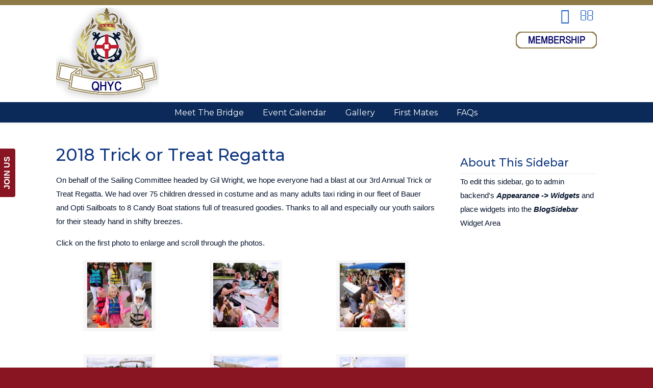

--- FILE ---
content_type: text/html; charset=UTF-8
request_url: http://qhyc.creativemindsunlimited.net/2018-trick-or-treat-regatta-2/
body_size: 11835
content:
<!DOCTYPE html>
<html lang="en-US">
<head>
		<meta charset="UTF-8">
	<meta name="viewport" content="width=device-width, initial-scale=1.0, maximum-scale=1.0">
	<link rel="profile" href="https://gmpg.org/xfn/11">
	<title>2018 Trick or Treat Regatta &#8211; Queens Harbour Yacht Club</title>
<meta name='robots' content='max-image-preview:large' />
<link rel='dns-prefetch' href='//queensharbouryc.com' />
<link rel='dns-prefetch' href='//fonts.googleapis.com' />
<link rel="alternate" type="application/rss+xml" title="Queens Harbour Yacht Club &raquo; Feed" href="https://queensharbouryc.com/feed/" />
<link rel="alternate" type="application/rss+xml" title="Queens Harbour Yacht Club &raquo; Comments Feed" href="https://queensharbouryc.com/comments/feed/" />
<link rel="alternate" type="text/calendar" title="Queens Harbour Yacht Club &raquo; iCal Feed" href="https://queensharbouryc.com/events/?ical=1" />
<link rel="alternate" title="oEmbed (JSON)" type="application/json+oembed" href="https://queensharbouryc.com/wp-json/oembed/1.0/embed?url=https%3A%2F%2Fqueensharbouryc.com%2F2018-trick-or-treat-regatta-2%2F" />
<link rel="alternate" title="oEmbed (XML)" type="text/xml+oembed" href="https://queensharbouryc.com/wp-json/oembed/1.0/embed?url=https%3A%2F%2Fqueensharbouryc.com%2F2018-trick-or-treat-regatta-2%2F&#038;format=xml" />
<style id='wp-img-auto-sizes-contain-inline-css' type='text/css'>
img:is([sizes=auto i],[sizes^="auto," i]){contain-intrinsic-size:3000px 1500px}
/*# sourceURL=wp-img-auto-sizes-contain-inline-css */
</style>
<style id='wp-emoji-styles-inline-css' type='text/css'>

	img.wp-smiley, img.emoji {
		display: inline !important;
		border: none !important;
		box-shadow: none !important;
		height: 1em !important;
		width: 1em !important;
		margin: 0 0.07em !important;
		vertical-align: -0.1em !important;
		background: none !important;
		padding: 0 !important;
	}
/*# sourceURL=wp-emoji-styles-inline-css */
</style>
<link rel='stylesheet' id='wp-block-library-css' href='http://queensharbouryc.com/wp-includes/css/dist/block-library/style.min.css?ver=fb663d18862490f9bbb4afbf21e14bc6' type='text/css' media='all' />
<style id='global-styles-inline-css' type='text/css'>
:root{--wp--preset--aspect-ratio--square: 1;--wp--preset--aspect-ratio--4-3: 4/3;--wp--preset--aspect-ratio--3-4: 3/4;--wp--preset--aspect-ratio--3-2: 3/2;--wp--preset--aspect-ratio--2-3: 2/3;--wp--preset--aspect-ratio--16-9: 16/9;--wp--preset--aspect-ratio--9-16: 9/16;--wp--preset--color--black: #000000;--wp--preset--color--cyan-bluish-gray: #abb8c3;--wp--preset--color--white: #ffffff;--wp--preset--color--pale-pink: #f78da7;--wp--preset--color--vivid-red: #cf2e2e;--wp--preset--color--luminous-vivid-orange: #ff6900;--wp--preset--color--luminous-vivid-amber: #fcb900;--wp--preset--color--light-green-cyan: #7bdcb5;--wp--preset--color--vivid-green-cyan: #00d084;--wp--preset--color--pale-cyan-blue: #8ed1fc;--wp--preset--color--vivid-cyan-blue: #0693e3;--wp--preset--color--vivid-purple: #9b51e0;--wp--preset--gradient--vivid-cyan-blue-to-vivid-purple: linear-gradient(135deg,rgb(6,147,227) 0%,rgb(155,81,224) 100%);--wp--preset--gradient--light-green-cyan-to-vivid-green-cyan: linear-gradient(135deg,rgb(122,220,180) 0%,rgb(0,208,130) 100%);--wp--preset--gradient--luminous-vivid-amber-to-luminous-vivid-orange: linear-gradient(135deg,rgb(252,185,0) 0%,rgb(255,105,0) 100%);--wp--preset--gradient--luminous-vivid-orange-to-vivid-red: linear-gradient(135deg,rgb(255,105,0) 0%,rgb(207,46,46) 100%);--wp--preset--gradient--very-light-gray-to-cyan-bluish-gray: linear-gradient(135deg,rgb(238,238,238) 0%,rgb(169,184,195) 100%);--wp--preset--gradient--cool-to-warm-spectrum: linear-gradient(135deg,rgb(74,234,220) 0%,rgb(151,120,209) 20%,rgb(207,42,186) 40%,rgb(238,44,130) 60%,rgb(251,105,98) 80%,rgb(254,248,76) 100%);--wp--preset--gradient--blush-light-purple: linear-gradient(135deg,rgb(255,206,236) 0%,rgb(152,150,240) 100%);--wp--preset--gradient--blush-bordeaux: linear-gradient(135deg,rgb(254,205,165) 0%,rgb(254,45,45) 50%,rgb(107,0,62) 100%);--wp--preset--gradient--luminous-dusk: linear-gradient(135deg,rgb(255,203,112) 0%,rgb(199,81,192) 50%,rgb(65,88,208) 100%);--wp--preset--gradient--pale-ocean: linear-gradient(135deg,rgb(255,245,203) 0%,rgb(182,227,212) 50%,rgb(51,167,181) 100%);--wp--preset--gradient--electric-grass: linear-gradient(135deg,rgb(202,248,128) 0%,rgb(113,206,126) 100%);--wp--preset--gradient--midnight: linear-gradient(135deg,rgb(2,3,129) 0%,rgb(40,116,252) 100%);--wp--preset--font-size--small: 13px;--wp--preset--font-size--medium: 19px;--wp--preset--font-size--large: 35px;--wp--preset--font-size--x-large: 42px;--wp--preset--font-size--normal: 15px;--wp--preset--font-size--larger: 49px;--wp--preset--spacing--20: 0.44rem;--wp--preset--spacing--30: 0.67rem;--wp--preset--spacing--40: 1rem;--wp--preset--spacing--50: 1.5rem;--wp--preset--spacing--60: 2.25rem;--wp--preset--spacing--70: 3.38rem;--wp--preset--spacing--80: 5.06rem;--wp--preset--shadow--natural: 6px 6px 9px rgba(0, 0, 0, 0.2);--wp--preset--shadow--deep: 12px 12px 50px rgba(0, 0, 0, 0.4);--wp--preset--shadow--sharp: 6px 6px 0px rgba(0, 0, 0, 0.2);--wp--preset--shadow--outlined: 6px 6px 0px -3px rgb(255, 255, 255), 6px 6px rgb(0, 0, 0);--wp--preset--shadow--crisp: 6px 6px 0px rgb(0, 0, 0);}:where(.is-layout-flex){gap: 0.5em;}:where(.is-layout-grid){gap: 0.5em;}body .is-layout-flex{display: flex;}.is-layout-flex{flex-wrap: wrap;align-items: center;}.is-layout-flex > :is(*, div){margin: 0;}body .is-layout-grid{display: grid;}.is-layout-grid > :is(*, div){margin: 0;}:where(.wp-block-columns.is-layout-flex){gap: 2em;}:where(.wp-block-columns.is-layout-grid){gap: 2em;}:where(.wp-block-post-template.is-layout-flex){gap: 1.25em;}:where(.wp-block-post-template.is-layout-grid){gap: 1.25em;}.has-black-color{color: var(--wp--preset--color--black) !important;}.has-cyan-bluish-gray-color{color: var(--wp--preset--color--cyan-bluish-gray) !important;}.has-white-color{color: var(--wp--preset--color--white) !important;}.has-pale-pink-color{color: var(--wp--preset--color--pale-pink) !important;}.has-vivid-red-color{color: var(--wp--preset--color--vivid-red) !important;}.has-luminous-vivid-orange-color{color: var(--wp--preset--color--luminous-vivid-orange) !important;}.has-luminous-vivid-amber-color{color: var(--wp--preset--color--luminous-vivid-amber) !important;}.has-light-green-cyan-color{color: var(--wp--preset--color--light-green-cyan) !important;}.has-vivid-green-cyan-color{color: var(--wp--preset--color--vivid-green-cyan) !important;}.has-pale-cyan-blue-color{color: var(--wp--preset--color--pale-cyan-blue) !important;}.has-vivid-cyan-blue-color{color: var(--wp--preset--color--vivid-cyan-blue) !important;}.has-vivid-purple-color{color: var(--wp--preset--color--vivid-purple) !important;}.has-black-background-color{background-color: var(--wp--preset--color--black) !important;}.has-cyan-bluish-gray-background-color{background-color: var(--wp--preset--color--cyan-bluish-gray) !important;}.has-white-background-color{background-color: var(--wp--preset--color--white) !important;}.has-pale-pink-background-color{background-color: var(--wp--preset--color--pale-pink) !important;}.has-vivid-red-background-color{background-color: var(--wp--preset--color--vivid-red) !important;}.has-luminous-vivid-orange-background-color{background-color: var(--wp--preset--color--luminous-vivid-orange) !important;}.has-luminous-vivid-amber-background-color{background-color: var(--wp--preset--color--luminous-vivid-amber) !important;}.has-light-green-cyan-background-color{background-color: var(--wp--preset--color--light-green-cyan) !important;}.has-vivid-green-cyan-background-color{background-color: var(--wp--preset--color--vivid-green-cyan) !important;}.has-pale-cyan-blue-background-color{background-color: var(--wp--preset--color--pale-cyan-blue) !important;}.has-vivid-cyan-blue-background-color{background-color: var(--wp--preset--color--vivid-cyan-blue) !important;}.has-vivid-purple-background-color{background-color: var(--wp--preset--color--vivid-purple) !important;}.has-black-border-color{border-color: var(--wp--preset--color--black) !important;}.has-cyan-bluish-gray-border-color{border-color: var(--wp--preset--color--cyan-bluish-gray) !important;}.has-white-border-color{border-color: var(--wp--preset--color--white) !important;}.has-pale-pink-border-color{border-color: var(--wp--preset--color--pale-pink) !important;}.has-vivid-red-border-color{border-color: var(--wp--preset--color--vivid-red) !important;}.has-luminous-vivid-orange-border-color{border-color: var(--wp--preset--color--luminous-vivid-orange) !important;}.has-luminous-vivid-amber-border-color{border-color: var(--wp--preset--color--luminous-vivid-amber) !important;}.has-light-green-cyan-border-color{border-color: var(--wp--preset--color--light-green-cyan) !important;}.has-vivid-green-cyan-border-color{border-color: var(--wp--preset--color--vivid-green-cyan) !important;}.has-pale-cyan-blue-border-color{border-color: var(--wp--preset--color--pale-cyan-blue) !important;}.has-vivid-cyan-blue-border-color{border-color: var(--wp--preset--color--vivid-cyan-blue) !important;}.has-vivid-purple-border-color{border-color: var(--wp--preset--color--vivid-purple) !important;}.has-vivid-cyan-blue-to-vivid-purple-gradient-background{background: var(--wp--preset--gradient--vivid-cyan-blue-to-vivid-purple) !important;}.has-light-green-cyan-to-vivid-green-cyan-gradient-background{background: var(--wp--preset--gradient--light-green-cyan-to-vivid-green-cyan) !important;}.has-luminous-vivid-amber-to-luminous-vivid-orange-gradient-background{background: var(--wp--preset--gradient--luminous-vivid-amber-to-luminous-vivid-orange) !important;}.has-luminous-vivid-orange-to-vivid-red-gradient-background{background: var(--wp--preset--gradient--luminous-vivid-orange-to-vivid-red) !important;}.has-very-light-gray-to-cyan-bluish-gray-gradient-background{background: var(--wp--preset--gradient--very-light-gray-to-cyan-bluish-gray) !important;}.has-cool-to-warm-spectrum-gradient-background{background: var(--wp--preset--gradient--cool-to-warm-spectrum) !important;}.has-blush-light-purple-gradient-background{background: var(--wp--preset--gradient--blush-light-purple) !important;}.has-blush-bordeaux-gradient-background{background: var(--wp--preset--gradient--blush-bordeaux) !important;}.has-luminous-dusk-gradient-background{background: var(--wp--preset--gradient--luminous-dusk) !important;}.has-pale-ocean-gradient-background{background: var(--wp--preset--gradient--pale-ocean) !important;}.has-electric-grass-gradient-background{background: var(--wp--preset--gradient--electric-grass) !important;}.has-midnight-gradient-background{background: var(--wp--preset--gradient--midnight) !important;}.has-small-font-size{font-size: var(--wp--preset--font-size--small) !important;}.has-medium-font-size{font-size: var(--wp--preset--font-size--medium) !important;}.has-large-font-size{font-size: var(--wp--preset--font-size--large) !important;}.has-x-large-font-size{font-size: var(--wp--preset--font-size--x-large) !important;}
/*# sourceURL=global-styles-inline-css */
</style>

<style id='classic-theme-styles-inline-css' type='text/css'>
/*! This file is auto-generated */
.wp-block-button__link{color:#fff;background-color:#32373c;border-radius:9999px;box-shadow:none;text-decoration:none;padding:calc(.667em + 2px) calc(1.333em + 2px);font-size:1.125em}.wp-block-file__button{background:#32373c;color:#fff;text-decoration:none}
/*# sourceURL=/wp-includes/css/classic-themes.min.css */
</style>
<link rel='stylesheet' id='u-design-google-fonts-css' href='//fonts.googleapis.com/css?family=Montserrat%3Aregular%2C500&#038;ver=3.4.18#038;subset=latin' type='text/css' media='all' />
<link rel='stylesheet' id='u-design-reset-css' href='http://queensharbouryc.com/wp-content/themes/u-design/assets/css/frontend/layout/reset.css?ver=1.0' type='text/css' media='screen' />
<link rel='stylesheet' id='u-design-grid-960-css' href='http://queensharbouryc.com/wp-content/themes/u-design/assets/css/frontend/layout/960.css?ver=1.0' type='text/css' media='screen' />
<link rel='stylesheet' id='u-design-superfish_menu-css' href='http://queensharbouryc.com/wp-content/themes/u-design/inc/frontend/superfish-menu/css/superfish.css?ver=1.7.2' type='text/css' media='screen' />
<link rel='stylesheet' id='u-design-pretty_photo-css' href='http://queensharbouryc.com/wp-content/themes/u-design/inc/frontend/prettyPhoto/css/prettyPhoto.css?ver=3.1.6' type='text/css' media='screen' />
<link rel='stylesheet' id='u-design-font-awesome-css' href='http://queensharbouryc.com/wp-content/themes/u-design/inc/shared/font-awesome/css/font-awesome.min.css?ver=3.4.18' type='text/css' media='screen' />
<link rel='stylesheet' id='u-design-style-css' href='http://queensharbouryc.com/wp-content/themes/u-design/assets/css/frontend/global/style.css?ver=3.4.18' type='text/css' media='screen' />
<link rel='stylesheet' id='u-design-custom-style-css' href='http://queensharbouryc.com/wp-content/themes/u-design/assets/css/frontend/global/custom_style.css?ver=3.4.18.1741281236' type='text/css' media='screen' />
<link rel='stylesheet' id='u-design-responsive-css' href='http://queensharbouryc.com/wp-content/themes/u-design/assets/css/frontend/layout/responsive.css?ver=3.4.18' type='text/css' media='screen' />
<link rel='stylesheet' id='u-design-fluid-css' href='http://queensharbouryc.com/wp-content/themes/u-design/assets/css/frontend/layout/fluid.css?ver=3.4.18' type='text/css' media='screen' />
<link rel='stylesheet' id='u-design-style-orig-css' href='http://queensharbouryc.com/wp-content/themes/u-design/style.css?ver=3.4.18.1628537257' type='text/css' media='screen' />
<script type="text/javascript" src="http://queensharbouryc.com/wp-includes/js/jquery/jquery.min.js?ver=3.7.1" id="jquery-core-js"></script>
<script type="text/javascript" src="http://queensharbouryc.com/wp-includes/js/jquery/jquery-migrate.min.js?ver=3.4.1" id="jquery-migrate-js"></script>
<script type="text/javascript" src="//queensharbouryc.com/wp-content/plugins/revslider/sr6/assets/js/rbtools.min.js?ver=6.7.13" async id="tp-tools-js"></script>
<script type="text/javascript" src="//queensharbouryc.com/wp-content/plugins/revslider/sr6/assets/js/rs6.min.js?ver=6.7.13" async id="revmin-js"></script>
<link rel="https://api.w.org/" href="https://queensharbouryc.com/wp-json/" /><link rel="alternate" title="JSON" type="application/json" href="https://queensharbouryc.com/wp-json/wp/v2/posts/2551" /><link rel="EditURI" type="application/rsd+xml" title="RSD" href="https://queensharbouryc.com/xmlrpc.php?rsd" />
<link rel="canonical" href="https://queensharbouryc.com/2018-trick-or-treat-regatta-2/" />
<link rel='shortlink' href='https://queensharbouryc.com/?p=2551' />
<meta name="tec-api-version" content="v1"><meta name="tec-api-origin" content="https://queensharbouryc.com"><link rel="alternate" href="https://queensharbouryc.com/wp-json/tribe/events/v1/" /><style type="text/css">.recentcomments a{display:inline !important;padding:0 !important;margin:0 !important;}</style><meta name="generator" content="Powered by WPBakery Page Builder - drag and drop page builder for WordPress."/>
<meta name="generator" content="Powered by Slider Revolution 6.7.13 - responsive, Mobile-Friendly Slider Plugin for WordPress with comfortable drag and drop interface." />
<link rel="pingback" href="http://queensharbouryc.com/xmlrpc.php" />
<link rel="icon" href="https://queensharbouryc.com/wp-content/uploads/2017/07/QHYC-Logo-100x100.png" sizes="32x32" />
<link rel="icon" href="https://queensharbouryc.com/wp-content/uploads/2017/07/QHYC-Logo.png" sizes="192x192" />
<link rel="apple-touch-icon" href="https://queensharbouryc.com/wp-content/uploads/2017/07/QHYC-Logo.png" />
<meta name="msapplication-TileImage" content="https://queensharbouryc.com/wp-content/uploads/2017/07/QHYC-Logo.png" />
<script>function setREVStartSize(e){
			//window.requestAnimationFrame(function() {
				window.RSIW = window.RSIW===undefined ? window.innerWidth : window.RSIW;
				window.RSIH = window.RSIH===undefined ? window.innerHeight : window.RSIH;
				try {
					var pw = document.getElementById(e.c).parentNode.offsetWidth,
						newh;
					pw = pw===0 || isNaN(pw) || (e.l=="fullwidth" || e.layout=="fullwidth") ? window.RSIW : pw;
					e.tabw = e.tabw===undefined ? 0 : parseInt(e.tabw);
					e.thumbw = e.thumbw===undefined ? 0 : parseInt(e.thumbw);
					e.tabh = e.tabh===undefined ? 0 : parseInt(e.tabh);
					e.thumbh = e.thumbh===undefined ? 0 : parseInt(e.thumbh);
					e.tabhide = e.tabhide===undefined ? 0 : parseInt(e.tabhide);
					e.thumbhide = e.thumbhide===undefined ? 0 : parseInt(e.thumbhide);
					e.mh = e.mh===undefined || e.mh=="" || e.mh==="auto" ? 0 : parseInt(e.mh,0);
					if(e.layout==="fullscreen" || e.l==="fullscreen")
						newh = Math.max(e.mh,window.RSIH);
					else{
						e.gw = Array.isArray(e.gw) ? e.gw : [e.gw];
						for (var i in e.rl) if (e.gw[i]===undefined || e.gw[i]===0) e.gw[i] = e.gw[i-1];
						e.gh = e.el===undefined || e.el==="" || (Array.isArray(e.el) && e.el.length==0)? e.gh : e.el;
						e.gh = Array.isArray(e.gh) ? e.gh : [e.gh];
						for (var i in e.rl) if (e.gh[i]===undefined || e.gh[i]===0) e.gh[i] = e.gh[i-1];
											
						var nl = new Array(e.rl.length),
							ix = 0,
							sl;
						e.tabw = e.tabhide>=pw ? 0 : e.tabw;
						e.thumbw = e.thumbhide>=pw ? 0 : e.thumbw;
						e.tabh = e.tabhide>=pw ? 0 : e.tabh;
						e.thumbh = e.thumbhide>=pw ? 0 : e.thumbh;
						for (var i in e.rl) nl[i] = e.rl[i]<window.RSIW ? 0 : e.rl[i];
						sl = nl[0];
						for (var i in nl) if (sl>nl[i] && nl[i]>0) { sl = nl[i]; ix=i;}
						var m = pw>(e.gw[ix]+e.tabw+e.thumbw) ? 1 : (pw-(e.tabw+e.thumbw)) / (e.gw[ix]);
						newh =  (e.gh[ix] * m) + (e.tabh + e.thumbh);
					}
					var el = document.getElementById(e.c);
					if (el!==null && el) el.style.height = newh+"px";
					el = document.getElementById(e.c+"_wrapper");
					if (el!==null && el) {
						el.style.height = newh+"px";
						el.style.display = "block";
					}
				} catch(e){
					console.log("Failure at Presize of Slider:" + e)
				}
			//});
		  };</script>
		<style type="text/css" id="wp-custom-css">
			span.membership {
  border: 2px solid #bf1e2e;
  border-radius: 5px;
}		</style>
		<noscript><style> .wpb_animate_when_almost_visible { opacity: 1; }</style></noscript>	<link rel='stylesheet' id='rs-plugin-settings-css' href='//queensharbouryc.com/wp-content/plugins/revslider/sr6/assets/css/rs6.css?ver=6.7.13' type='text/css' media='all' />
<style id='rs-plugin-settings-inline-css' type='text/css'>
#rs-demo-id {}
/*# sourceURL=rs-plugin-settings-inline-css */
</style>
</head>
<body  class="wp-singular post-template-default single single-post postid-2551 single-format-standard wp-embed-responsive wp-theme-u-design u-design-responsive-on u-design-submenu-arrows-on u-design-menu-drop-shadows-on u-design-fixed-menu-on tribe-no-js page-template-u-design  wpb-js-composer js-comp-ver-6.6.0 vc_responsive udesign-is-global-page-width udesign-fa no_title_section">
					<div id="feedback"><a href="http://eepurl.com/dCZoh1" class="feedback">JOIN US</a></div>
			
	<div id="wrapper-1">
					<header id="top-wrapper">
								<div id="top-elements" class="container_24">
							<div id="logo" class="grid_14">
							<div class="site-name"><a title="Queens Harbour Yacht Club" href="https://queensharbouryc.com">Queens Harbour Yacht Club</a></div>
					</div>
				<div class="social-media-area grid_9 prefix_15">
		<div class="widget_text social_media_top widget_custom_html substitute_widget_class"><div class="textwidget custom-html-widget"><span style="font-size: 20pt"><ul class="ud-social-icons">
    <li> <a title="Facebook" href="https://www.facebook.com/QueensHarbourYachtClubofFlorida"><i class="fa fa-facebook"></i></a></li>
	<li> <a title="email" href="mailto:QueensHarbour.YC@gmail.com"><i class="fa fa-envelope-o"></i></a></li> 
	</ul></span>
			</div></div><div class="widget_text social_media_top widget_custom_html substitute_widget_class"><div class="textwidget custom-html-widget"><a href="mailto:queensharbour.yc@gmail.com"><img src=https://queensharbouryc.com/wp-content/uploads/2019/05/members1.png></a></div></div>			</div><!-- end social-media-area -->
						</div>
				<!-- end top-elements -->
						<div class="clear"></div>
		<nav id="main-menu">
			<div id="dropdown-holder" class="container_24">
				<div id="navigation-menu" class="navigation-menu"><ul id="main-top-menu" class="sf-menu"><li id="menu-item-63" class="menu-item menu-item-type-post_type menu-item-object-page menu-item-63"><a href="https://queensharbouryc.com/meet-the-bridge/"><span>Meet The Bridge</span></a></li>
<li id="menu-item-2919" class="menu-item menu-item-type-custom menu-item-object-custom menu-item-2919"><a href="/events/"><span>Event Calendar</span></a></li>
<li id="menu-item-75" class="menu-item menu-item-type-post_type menu-item-object-page menu-item-75"><a href="https://queensharbouryc.com/event-and-trip-photos/"><span>Gallery</span></a></li>
<li id="menu-item-198" class="menu-item menu-item-type-post_type menu-item-object-page menu-item-198"><a href="https://queensharbouryc.com/first-mates/"><span>First Mates</span></a></li>
<li id="menu-item-185" class="menu-item menu-item-type-post_type menu-item-object-page menu-item-185"><a href="https://queensharbouryc.com/faq/"><span>FAQs</span></a></li>
</ul></div>			</div>
			<!-- end dropdown-holder -->
		</nav>
		<!-- end top-main-menu -->
				</header>
			<!-- end top-wrapper -->
					<div class="clear"></div>

				<div id="sticky-menu-alias"></div>
		<div class="clear"></div>
				<a id="sticky-menu-logo" href="https://queensharbouryc.com" title="Queens Harbour Yacht Club"><img height="40" src="https://queensharbouryc.com/wp-content/uploads/2019/05/fQHburgeelogo-2.png" alt="logo" /></a>
		
			<section id="page-content">

			<div class="no-breadcrumbs-padding"></div>
	<div id="content-container" class="container_24">
		<main id="main-content" role="main" class="grid_16">
			<div class="main-content-padding">
				
							<div id="page-title">
																			<h1 class="single-pagetitle">2018 Trick or Treat Regatta</h1>
																	</div>
					<!-- end page-title -->
				

<article class="post-2551 post type-post status-publish format-standard hentry category-uncategorized" id="post-2551">
    
	    
	<div class="entry">
		<p>On behalf of the Sailing Committee headed by Gil Wright, we hope everyone had a blast at our 3rd Annual Trick or Treat Regatta. We had over 75 children dressed in costume and as many adults taxi riding in our fleet of Bauer and Opti Sailboats to 8 Candy Boat stations full of treasured goodies. Thanks to all and especially our youth sailors for their steady hand in shifty breezes.</p>
<p>Click on the first photo to enlarge and scroll through the photos.</p>

		<style type="text/css">
			#gallery-1 {
				margin: auto;
			}
			#gallery-1 .gallery-item {
				float: left;
				margin-top: 10px;
				text-align: center;
				width: 33%;
			}
			#gallery-1 img {
				border: 2px solid #cfcfcf;
			}
			#gallery-1 .gallery-caption {
				margin-left: 0;
			}
			/* see gallery_shortcode() in wp-includes/media.php */
		</style>
		<div id='gallery-1' class='gallery galleryid-2551 gallery-columns-3 gallery-size-thumbnail'><dl class='gallery-item'>
			<dt class='gallery-icon portrait'>
				<a href='https://queensharbouryc.com/2018-trick-or-treat-regatta-2/img_7888/'><img decoding="async" width="150" height="150" src="https://queensharbouryc.com/wp-content/uploads/2018/11/IMG_7888-150x150.jpg" class="attachment-thumbnail size-thumbnail" alt="" srcset="https://queensharbouryc.com/wp-content/uploads/2018/11/IMG_7888-150x150.jpg 150w, https://queensharbouryc.com/wp-content/uploads/2018/11/IMG_7888-800x800.jpg 800w, https://queensharbouryc.com/wp-content/uploads/2018/11/IMG_7888-400x400.jpg 400w" sizes="(max-width: 150px) 100vw, 150px" /></a>
			</dt></dl><dl class='gallery-item'>
			<dt class='gallery-icon landscape'>
				<a href='https://queensharbouryc.com/2018-trick-or-treat-regatta-2/img_7890/'><img decoding="async" width="150" height="150" src="https://queensharbouryc.com/wp-content/uploads/2018/11/IMG_7890-150x150.jpg" class="attachment-thumbnail size-thumbnail" alt="" srcset="https://queensharbouryc.com/wp-content/uploads/2018/11/IMG_7890-150x150.jpg 150w, https://queensharbouryc.com/wp-content/uploads/2018/11/IMG_7890-800x800.jpg 800w, https://queensharbouryc.com/wp-content/uploads/2018/11/IMG_7890-400x400.jpg 400w" sizes="(max-width: 150px) 100vw, 150px" /></a>
			</dt></dl><dl class='gallery-item'>
			<dt class='gallery-icon landscape'>
				<a href='https://queensharbouryc.com/2018-trick-or-treat-regatta-2/img_7893/'><img decoding="async" width="150" height="150" src="https://queensharbouryc.com/wp-content/uploads/2018/11/IMG_7893-150x150.jpg" class="attachment-thumbnail size-thumbnail" alt="" srcset="https://queensharbouryc.com/wp-content/uploads/2018/11/IMG_7893-150x150.jpg 150w, https://queensharbouryc.com/wp-content/uploads/2018/11/IMG_7893-800x800.jpg 800w, https://queensharbouryc.com/wp-content/uploads/2018/11/IMG_7893-400x400.jpg 400w" sizes="(max-width: 150px) 100vw, 150px" /></a>
			</dt></dl><br style="clear: both" /><dl class='gallery-item'>
			<dt class='gallery-icon landscape'>
				<a href='https://queensharbouryc.com/2018-trick-or-treat-regatta-2/img_7894/'><img loading="lazy" decoding="async" width="150" height="150" src="https://queensharbouryc.com/wp-content/uploads/2018/11/IMG_7894-150x150.jpg" class="attachment-thumbnail size-thumbnail" alt="" srcset="https://queensharbouryc.com/wp-content/uploads/2018/11/IMG_7894-150x150.jpg 150w, https://queensharbouryc.com/wp-content/uploads/2018/11/IMG_7894-800x800.jpg 800w, https://queensharbouryc.com/wp-content/uploads/2018/11/IMG_7894-400x400.jpg 400w" sizes="auto, (max-width: 150px) 100vw, 150px" /></a>
			</dt></dl><dl class='gallery-item'>
			<dt class='gallery-icon portrait'>
				<a href='https://queensharbouryc.com/2018-trick-or-treat-regatta-2/img_7895/'><img loading="lazy" decoding="async" width="150" height="150" src="https://queensharbouryc.com/wp-content/uploads/2018/11/IMG_7895-150x150.jpg" class="attachment-thumbnail size-thumbnail" alt="" srcset="https://queensharbouryc.com/wp-content/uploads/2018/11/IMG_7895-150x150.jpg 150w, https://queensharbouryc.com/wp-content/uploads/2018/11/IMG_7895-800x800.jpg 800w, https://queensharbouryc.com/wp-content/uploads/2018/11/IMG_7895-400x400.jpg 400w" sizes="auto, (max-width: 150px) 100vw, 150px" /></a>
			</dt></dl><dl class='gallery-item'>
			<dt class='gallery-icon landscape'>
				<a href='https://queensharbouryc.com/2018-trick-or-treat-regatta-2/img_7896/'><img loading="lazy" decoding="async" width="150" height="150" src="https://queensharbouryc.com/wp-content/uploads/2018/11/IMG_7896-150x150.jpg" class="attachment-thumbnail size-thumbnail" alt="" srcset="https://queensharbouryc.com/wp-content/uploads/2018/11/IMG_7896-150x150.jpg 150w, https://queensharbouryc.com/wp-content/uploads/2018/11/IMG_7896-800x800.jpg 800w, https://queensharbouryc.com/wp-content/uploads/2018/11/IMG_7896-400x400.jpg 400w" sizes="auto, (max-width: 150px) 100vw, 150px" /></a>
			</dt></dl><br style="clear: both" /><dl class='gallery-item'>
			<dt class='gallery-icon landscape'>
				<a href='https://queensharbouryc.com/2018-trick-or-treat-regatta-2/img_7898/'><img loading="lazy" decoding="async" width="150" height="150" src="https://queensharbouryc.com/wp-content/uploads/2018/11/IMG_7898-150x150.jpg" class="attachment-thumbnail size-thumbnail" alt="" srcset="https://queensharbouryc.com/wp-content/uploads/2018/11/IMG_7898-150x150.jpg 150w, https://queensharbouryc.com/wp-content/uploads/2018/11/IMG_7898-800x800.jpg 800w, https://queensharbouryc.com/wp-content/uploads/2018/11/IMG_7898-400x400.jpg 400w" sizes="auto, (max-width: 150px) 100vw, 150px" /></a>
			</dt></dl><dl class='gallery-item'>
			<dt class='gallery-icon portrait'>
				<a href='https://queensharbouryc.com/2018-trick-or-treat-regatta-2/img_7899/'><img loading="lazy" decoding="async" width="150" height="150" src="https://queensharbouryc.com/wp-content/uploads/2018/11/IMG_7899-150x150.jpg" class="attachment-thumbnail size-thumbnail" alt="" srcset="https://queensharbouryc.com/wp-content/uploads/2018/11/IMG_7899-150x150.jpg 150w, https://queensharbouryc.com/wp-content/uploads/2018/11/IMG_7899-800x800.jpg 800w, https://queensharbouryc.com/wp-content/uploads/2018/11/IMG_7899-400x400.jpg 400w" sizes="auto, (max-width: 150px) 100vw, 150px" /></a>
			</dt></dl><dl class='gallery-item'>
			<dt class='gallery-icon portrait'>
				<a href='https://queensharbouryc.com/2018-trick-or-treat-regatta-2/img_7901/'><img loading="lazy" decoding="async" width="150" height="150" src="https://queensharbouryc.com/wp-content/uploads/2018/11/IMG_7901-150x150.jpg" class="attachment-thumbnail size-thumbnail" alt="" srcset="https://queensharbouryc.com/wp-content/uploads/2018/11/IMG_7901-150x150.jpg 150w, https://queensharbouryc.com/wp-content/uploads/2018/11/IMG_7901-800x800.jpg 800w, https://queensharbouryc.com/wp-content/uploads/2018/11/IMG_7901-400x400.jpg 400w" sizes="auto, (max-width: 150px) 100vw, 150px" /></a>
			</dt></dl><br style="clear: both" /><dl class='gallery-item'>
			<dt class='gallery-icon portrait'>
				<a href='https://queensharbouryc.com/2018-trick-or-treat-regatta-2/img_7903/'><img loading="lazy" decoding="async" width="150" height="150" src="https://queensharbouryc.com/wp-content/uploads/2018/11/IMG_7903-150x150.jpg" class="attachment-thumbnail size-thumbnail" alt="" srcset="https://queensharbouryc.com/wp-content/uploads/2018/11/IMG_7903-150x150.jpg 150w, https://queensharbouryc.com/wp-content/uploads/2018/11/IMG_7903-800x800.jpg 800w, https://queensharbouryc.com/wp-content/uploads/2018/11/IMG_7903-400x400.jpg 400w" sizes="auto, (max-width: 150px) 100vw, 150px" /></a>
			</dt></dl><dl class='gallery-item'>
			<dt class='gallery-icon portrait'>
				<a href='https://queensharbouryc.com/2018-trick-or-treat-regatta-2/img_7906/'><img loading="lazy" decoding="async" width="150" height="150" src="https://queensharbouryc.com/wp-content/uploads/2018/11/IMG_7906-150x150.jpg" class="attachment-thumbnail size-thumbnail" alt="" srcset="https://queensharbouryc.com/wp-content/uploads/2018/11/IMG_7906-150x150.jpg 150w, https://queensharbouryc.com/wp-content/uploads/2018/11/IMG_7906-800x800.jpg 800w, https://queensharbouryc.com/wp-content/uploads/2018/11/IMG_7906-400x400.jpg 400w" sizes="auto, (max-width: 150px) 100vw, 150px" /></a>
			</dt></dl><dl class='gallery-item'>
			<dt class='gallery-icon portrait'>
				<a href='https://queensharbouryc.com/2018-trick-or-treat-regatta-2/img_7907/'><img loading="lazy" decoding="async" width="150" height="150" src="https://queensharbouryc.com/wp-content/uploads/2018/11/IMG_7907-150x150.jpg" class="attachment-thumbnail size-thumbnail" alt="" srcset="https://queensharbouryc.com/wp-content/uploads/2018/11/IMG_7907-150x150.jpg 150w, https://queensharbouryc.com/wp-content/uploads/2018/11/IMG_7907-800x800.jpg 800w, https://queensharbouryc.com/wp-content/uploads/2018/11/IMG_7907-400x400.jpg 400w" sizes="auto, (max-width: 150px) 100vw, 150px" /></a>
			</dt></dl><br style="clear: both" /><dl class='gallery-item'>
			<dt class='gallery-icon landscape'>
				<a href='https://queensharbouryc.com/2018-trick-or-treat-regatta-2/img_7908/'><img loading="lazy" decoding="async" width="150" height="150" src="https://queensharbouryc.com/wp-content/uploads/2018/11/IMG_7908-150x150.jpg" class="attachment-thumbnail size-thumbnail" alt="" srcset="https://queensharbouryc.com/wp-content/uploads/2018/11/IMG_7908-150x150.jpg 150w, https://queensharbouryc.com/wp-content/uploads/2018/11/IMG_7908-800x800.jpg 800w, https://queensharbouryc.com/wp-content/uploads/2018/11/IMG_7908-400x400.jpg 400w" sizes="auto, (max-width: 150px) 100vw, 150px" /></a>
			</dt></dl><dl class='gallery-item'>
			<dt class='gallery-icon portrait'>
				<a href='https://queensharbouryc.com/2018-trick-or-treat-regatta-2/img_7914/'><img loading="lazy" decoding="async" width="150" height="150" src="https://queensharbouryc.com/wp-content/uploads/2018/11/IMG_7914-150x150.jpg" class="attachment-thumbnail size-thumbnail" alt="" srcset="https://queensharbouryc.com/wp-content/uploads/2018/11/IMG_7914-150x150.jpg 150w, https://queensharbouryc.com/wp-content/uploads/2018/11/IMG_7914-800x800.jpg 800w, https://queensharbouryc.com/wp-content/uploads/2018/11/IMG_7914-400x400.jpg 400w" sizes="auto, (max-width: 150px) 100vw, 150px" /></a>
			</dt></dl><dl class='gallery-item'>
			<dt class='gallery-icon landscape'>
				<a href='https://queensharbouryc.com/2018-trick-or-treat-regatta-2/img_7916/'><img loading="lazy" decoding="async" width="150" height="150" src="https://queensharbouryc.com/wp-content/uploads/2018/11/IMG_7916-150x150.jpg" class="attachment-thumbnail size-thumbnail" alt="" srcset="https://queensharbouryc.com/wp-content/uploads/2018/11/IMG_7916-150x150.jpg 150w, https://queensharbouryc.com/wp-content/uploads/2018/11/IMG_7916-800x800.jpg 800w, https://queensharbouryc.com/wp-content/uploads/2018/11/IMG_7916-400x400.jpg 400w" sizes="auto, (max-width: 150px) 100vw, 150px" /></a>
			</dt></dl><br style="clear: both" /><dl class='gallery-item'>
			<dt class='gallery-icon landscape'>
				<a href='https://queensharbouryc.com/2018-trick-or-treat-regatta-2/img_7918/'><img loading="lazy" decoding="async" width="150" height="150" src="https://queensharbouryc.com/wp-content/uploads/2018/11/IMG_7918-150x150.jpg" class="attachment-thumbnail size-thumbnail" alt="" srcset="https://queensharbouryc.com/wp-content/uploads/2018/11/IMG_7918-150x150.jpg 150w, https://queensharbouryc.com/wp-content/uploads/2018/11/IMG_7918-800x800.jpg 800w, https://queensharbouryc.com/wp-content/uploads/2018/11/IMG_7918-400x400.jpg 400w" sizes="auto, (max-width: 150px) 100vw, 150px" /></a>
			</dt></dl><dl class='gallery-item'>
			<dt class='gallery-icon landscape'>
				<a href='https://queensharbouryc.com/2018-trick-or-treat-regatta-2/img_7921/'><img loading="lazy" decoding="async" width="150" height="150" src="https://queensharbouryc.com/wp-content/uploads/2018/11/IMG_7921-150x150.jpg" class="attachment-thumbnail size-thumbnail" alt="" srcset="https://queensharbouryc.com/wp-content/uploads/2018/11/IMG_7921-150x150.jpg 150w, https://queensharbouryc.com/wp-content/uploads/2018/11/IMG_7921-800x800.jpg 800w, https://queensharbouryc.com/wp-content/uploads/2018/11/IMG_7921-400x400.jpg 400w" sizes="auto, (max-width: 150px) 100vw, 150px" /></a>
			</dt></dl><dl class='gallery-item'>
			<dt class='gallery-icon landscape'>
				<a href='https://queensharbouryc.com/2018-trick-or-treat-regatta-2/img_7922/'><img loading="lazy" decoding="async" width="150" height="150" src="https://queensharbouryc.com/wp-content/uploads/2018/11/IMG_7922-150x150.jpg" class="attachment-thumbnail size-thumbnail" alt="" srcset="https://queensharbouryc.com/wp-content/uploads/2018/11/IMG_7922-150x150.jpg 150w, https://queensharbouryc.com/wp-content/uploads/2018/11/IMG_7922-800x800.jpg 800w, https://queensharbouryc.com/wp-content/uploads/2018/11/IMG_7922-400x400.jpg 400w" sizes="auto, (max-width: 150px) 100vw, 150px" /></a>
			</dt></dl><br style="clear: both" /><dl class='gallery-item'>
			<dt class='gallery-icon portrait'>
				<a href='https://queensharbouryc.com/2018-trick-or-treat-regatta-2/img_7927/'><img loading="lazy" decoding="async" width="150" height="150" src="https://queensharbouryc.com/wp-content/uploads/2018/11/IMG_7927-150x150.jpg" class="attachment-thumbnail size-thumbnail" alt="" srcset="https://queensharbouryc.com/wp-content/uploads/2018/11/IMG_7927-150x150.jpg 150w, https://queensharbouryc.com/wp-content/uploads/2018/11/IMG_7927-400x400.jpg 400w" sizes="auto, (max-width: 150px) 100vw, 150px" /></a>
			</dt></dl><dl class='gallery-item'>
			<dt class='gallery-icon landscape'>
				<a href='https://queensharbouryc.com/2018-trick-or-treat-regatta-2/img_7929/'><img loading="lazy" decoding="async" width="150" height="150" src="https://queensharbouryc.com/wp-content/uploads/2018/11/IMG_7929-150x150.jpg" class="attachment-thumbnail size-thumbnail" alt="" srcset="https://queensharbouryc.com/wp-content/uploads/2018/11/IMG_7929-150x150.jpg 150w, https://queensharbouryc.com/wp-content/uploads/2018/11/IMG_7929-800x800.jpg 800w, https://queensharbouryc.com/wp-content/uploads/2018/11/IMG_7929-400x400.jpg 400w" sizes="auto, (max-width: 150px) 100vw, 150px" /></a>
			</dt></dl><dl class='gallery-item'>
			<dt class='gallery-icon landscape'>
				<a href='https://queensharbouryc.com/2018-trick-or-treat-regatta-2/img_7934/'><img loading="lazy" decoding="async" width="150" height="150" src="https://queensharbouryc.com/wp-content/uploads/2018/11/IMG_7934-150x150.jpg" class="attachment-thumbnail size-thumbnail" alt="" srcset="https://queensharbouryc.com/wp-content/uploads/2018/11/IMG_7934-150x150.jpg 150w, https://queensharbouryc.com/wp-content/uploads/2018/11/IMG_7934-800x800.jpg 800w, https://queensharbouryc.com/wp-content/uploads/2018/11/IMG_7934-400x400.jpg 400w" sizes="auto, (max-width: 150px) 100vw, 150px" /></a>
			</dt></dl><br style="clear: both" /><dl class='gallery-item'>
			<dt class='gallery-icon landscape'>
				<a href='https://queensharbouryc.com/2018-trick-or-treat-regatta-2/img_7938/'><img loading="lazy" decoding="async" width="150" height="150" src="https://queensharbouryc.com/wp-content/uploads/2018/11/IMG_7938-150x150.jpg" class="attachment-thumbnail size-thumbnail" alt="" srcset="https://queensharbouryc.com/wp-content/uploads/2018/11/IMG_7938-150x150.jpg 150w, https://queensharbouryc.com/wp-content/uploads/2018/11/IMG_7938-800x800.jpg 800w, https://queensharbouryc.com/wp-content/uploads/2018/11/IMG_7938-400x400.jpg 400w" sizes="auto, (max-width: 150px) 100vw, 150px" /></a>
			</dt></dl><dl class='gallery-item'>
			<dt class='gallery-icon landscape'>
				<a href='https://queensharbouryc.com/2018-trick-or-treat-regatta-2/img_7939/'><img loading="lazy" decoding="async" width="150" height="150" src="https://queensharbouryc.com/wp-content/uploads/2018/11/IMG_7939-150x150.jpg" class="attachment-thumbnail size-thumbnail" alt="" srcset="https://queensharbouryc.com/wp-content/uploads/2018/11/IMG_7939-150x150.jpg 150w, https://queensharbouryc.com/wp-content/uploads/2018/11/IMG_7939-800x800.jpg 800w, https://queensharbouryc.com/wp-content/uploads/2018/11/IMG_7939-400x400.jpg 400w" sizes="auto, (max-width: 150px) 100vw, 150px" /></a>
			</dt></dl><dl class='gallery-item'>
			<dt class='gallery-icon portrait'>
				<a href='https://queensharbouryc.com/2018-trick-or-treat-regatta-2/img_7941/'><img loading="lazy" decoding="async" width="150" height="150" src="https://queensharbouryc.com/wp-content/uploads/2018/11/IMG_7941-150x150.jpg" class="attachment-thumbnail size-thumbnail" alt="" srcset="https://queensharbouryc.com/wp-content/uploads/2018/11/IMG_7941-150x150.jpg 150w, https://queensharbouryc.com/wp-content/uploads/2018/11/IMG_7941-800x800.jpg 800w, https://queensharbouryc.com/wp-content/uploads/2018/11/IMG_7941-400x400.jpg 400w" sizes="auto, (max-width: 150px) 100vw, 150px" /></a>
			</dt></dl><br style="clear: both" /><dl class='gallery-item'>
			<dt class='gallery-icon landscape'>
				<a href='https://queensharbouryc.com/2018-trick-or-treat-regatta-2/img_7942/'><img loading="lazy" decoding="async" width="150" height="150" src="https://queensharbouryc.com/wp-content/uploads/2018/11/IMG_7942-150x150.jpg" class="attachment-thumbnail size-thumbnail" alt="" srcset="https://queensharbouryc.com/wp-content/uploads/2018/11/IMG_7942-150x150.jpg 150w, https://queensharbouryc.com/wp-content/uploads/2018/11/IMG_7942-800x800.jpg 800w, https://queensharbouryc.com/wp-content/uploads/2018/11/IMG_7942-400x400.jpg 400w" sizes="auto, (max-width: 150px) 100vw, 150px" /></a>
			</dt></dl><dl class='gallery-item'>
			<dt class='gallery-icon portrait'>
				<a href='https://queensharbouryc.com/2018-trick-or-treat-regatta-2/img_7944/'><img loading="lazy" decoding="async" width="150" height="150" src="https://queensharbouryc.com/wp-content/uploads/2018/11/IMG_7944-150x150.jpg" class="attachment-thumbnail size-thumbnail" alt="" srcset="https://queensharbouryc.com/wp-content/uploads/2018/11/IMG_7944-150x150.jpg 150w, https://queensharbouryc.com/wp-content/uploads/2018/11/IMG_7944-800x800.jpg 800w, https://queensharbouryc.com/wp-content/uploads/2018/11/IMG_7944-400x400.jpg 400w" sizes="auto, (max-width: 150px) 100vw, 150px" /></a>
			</dt></dl><dl class='gallery-item'>
			<dt class='gallery-icon landscape'>
				<a href='https://queensharbouryc.com/2018-trick-or-treat-regatta-2/img_7947/'><img loading="lazy" decoding="async" width="150" height="150" src="https://queensharbouryc.com/wp-content/uploads/2018/11/IMG_7947-150x150.jpg" class="attachment-thumbnail size-thumbnail" alt="" srcset="https://queensharbouryc.com/wp-content/uploads/2018/11/IMG_7947-150x150.jpg 150w, https://queensharbouryc.com/wp-content/uploads/2018/11/IMG_7947-800x800.jpg 800w, https://queensharbouryc.com/wp-content/uploads/2018/11/IMG_7947-400x400.jpg 400w" sizes="auto, (max-width: 150px) 100vw, 150px" /></a>
			</dt></dl><br style="clear: both" /><dl class='gallery-item'>
			<dt class='gallery-icon landscape'>
				<a href='https://queensharbouryc.com/2018-trick-or-treat-regatta-2/img_7949/'><img loading="lazy" decoding="async" width="150" height="150" src="https://queensharbouryc.com/wp-content/uploads/2018/11/IMG_7949-150x150.jpg" class="attachment-thumbnail size-thumbnail" alt="" srcset="https://queensharbouryc.com/wp-content/uploads/2018/11/IMG_7949-150x150.jpg 150w, https://queensharbouryc.com/wp-content/uploads/2018/11/IMG_7949-800x800.jpg 800w, https://queensharbouryc.com/wp-content/uploads/2018/11/IMG_7949-400x400.jpg 400w" sizes="auto, (max-width: 150px) 100vw, 150px" /></a>
			</dt></dl><dl class='gallery-item'>
			<dt class='gallery-icon portrait'>
				<a href='https://queensharbouryc.com/2018-trick-or-treat-regatta-2/img_7952/'><img loading="lazy" decoding="async" width="150" height="150" src="https://queensharbouryc.com/wp-content/uploads/2018/11/IMG_7952-150x150.jpg" class="attachment-thumbnail size-thumbnail" alt="" srcset="https://queensharbouryc.com/wp-content/uploads/2018/11/IMG_7952-150x150.jpg 150w, https://queensharbouryc.com/wp-content/uploads/2018/11/IMG_7952-800x800.jpg 800w, https://queensharbouryc.com/wp-content/uploads/2018/11/IMG_7952-400x400.jpg 400w" sizes="auto, (max-width: 150px) 100vw, 150px" /></a>
			</dt></dl><dl class='gallery-item'>
			<dt class='gallery-icon portrait'>
				<a href='https://queensharbouryc.com/2018-trick-or-treat-regatta-2/img_7953/'><img loading="lazy" decoding="async" width="150" height="150" src="https://queensharbouryc.com/wp-content/uploads/2018/11/IMG_7953-150x150.jpg" class="attachment-thumbnail size-thumbnail" alt="" srcset="https://queensharbouryc.com/wp-content/uploads/2018/11/IMG_7953-150x150.jpg 150w, https://queensharbouryc.com/wp-content/uploads/2018/11/IMG_7953-800x800.jpg 800w, https://queensharbouryc.com/wp-content/uploads/2018/11/IMG_7953-400x400.jpg 400w" sizes="auto, (max-width: 150px) 100vw, 150px" /></a>
			</dt></dl><br style="clear: both" /><dl class='gallery-item'>
			<dt class='gallery-icon landscape'>
				<a href='https://queensharbouryc.com/2018-trick-or-treat-regatta-2/img_7960/'><img loading="lazy" decoding="async" width="150" height="150" src="https://queensharbouryc.com/wp-content/uploads/2018/11/IMG_7960-150x150.jpg" class="attachment-thumbnail size-thumbnail" alt="" srcset="https://queensharbouryc.com/wp-content/uploads/2018/11/IMG_7960-150x150.jpg 150w, https://queensharbouryc.com/wp-content/uploads/2018/11/IMG_7960-800x800.jpg 800w, https://queensharbouryc.com/wp-content/uploads/2018/11/IMG_7960-400x400.jpg 400w" sizes="auto, (max-width: 150px) 100vw, 150px" /></a>
			</dt></dl>
			<br style='clear: both' />
		</div>


<div class="single-postmetadata-divider-top"><div class="divider"></div></div>

<section class="postmetadata">
	<span>
		On November 4, 2018 	</span> &nbsp; <span class="categories-link-divider">/ &nbsp;</span> <span class="postmetadata-categories-link"><a href="https://queensharbouryc.com/category/uncategorized/" rel="category tag">Uncategorized</a></span> &nbsp;   
	</section><!-- end postmetadata -->

<div class="single-postmetadata-divider-bottom"><div class="divider"></div></div>
	</div>
    
	    
</article>
<div class="clear"></div>


<div class="clear"></div>


<div class="clear"></div>

			</div><!-- end main-content-padding -->
		</main><!-- end main-content -->

		
<aside id="sidebar" class="grid_8">
	<div id="sidebarSubnav">
					<div class="custom-formatting">
				<h3>About This Sidebar</h3>
				<ul>
					<li>To edit this sidebar, go to admin backend's <strong><em>Appearance -> Widgets</em></strong> and place widgets into the <strong><em>BlogSidebar</em></strong> Widget Area</li>
				</ul>
			</div>
				</div>
</aside><!-- end sidebar -->


	</div><!-- end content-container -->
	
<div class="clear"></div>


</section><!-- end page-content -->

<div class="clear"></div>


		<section id="bottom-bg">
			<div id="bottom" class="container_24">
				<div class="bottom-content-padding">
					<div id='bottom_1' class='one_third'><div class='column-content-wrapper'><div class="bottom-col-content widget_text substitute_widget_class"><h3 class="bottom-col-title">2022- 23 Bridge</h3>			<div class="textwidget"><ul>
<li>Dennis Stokowski, Commodore</li>
<li>Judy Ellis, Vice Commodore</li>
<li>Sal Menoyo, Rear Commodore</li>
<li>John Pasko, Secretary</li>
<li>Pat Brown, Treasurer</li>
</ul>
</div>
		</div></div></div><!-- end bottom_1 --><div id='bottom_2' class='one_third'><div class='column-content-wrapper'><div class="bottom-col-content widget_text substitute_widget_class"><h3 class="bottom-col-title">2022-23 Activity Chairs</h3>			<div class="textwidget"><ul>
<li>Kiki Pickering, QHYC Portside Captain</li>
<li>Judy Ellis, QHYC First Mates</li>
<li>Vickie Hamby, QHYC Website</li>
</ul>
</div>
		</div></div></div><!-- end bottom_2 --><div id='bottom_3' class='one_third last_column'><div class='column-content-wrapper'><div class="bottom-col-content widget_media_image substitute_widget_class"><a href="/"><img width="201" height="183" src="https://queensharbouryc.com/wp-content/uploads/2019/05/fQHburgeelogo-2.png" class="image wp-image-2904  attachment-full size-full" alt="" style="max-width: 100%; height: auto;" decoding="async" loading="lazy" srcset="https://queensharbouryc.com/wp-content/uploads/2019/05/fQHburgeelogo-2.png 201w, https://queensharbouryc.com/wp-content/uploads/2019/05/fQHburgeelogo-2-150x137.png 150w" sizes="auto, (max-width: 201px) 100vw, 201px" /></a></div></div></div><!-- end bottom_3 -->				</div><!-- end bottom-content-padding -->

			</div><!-- end bottom -->

		</section><!-- end bottom-bg -->

		<div class="clear"></div>

					<div class="push"></div>
			<div class="clear"></div>

			</div><!-- end wrapper-1 -->
			<footer id="footer-bg">

		<div id="footer" class="container_24 footer-top">

			
<div id="footer_text" class="grid_24">
	© 2024 <strong>Queens Harbour Yacht Club</strong>, Jacksonville Florida - Live the Dream.</div>

			
		</div>

	</footer><!-- end footer-bg -->

	<div class="clear"></div>
	
		<script>
			window.RS_MODULES = window.RS_MODULES || {};
			window.RS_MODULES.modules = window.RS_MODULES.modules || {};
			window.RS_MODULES.waiting = window.RS_MODULES.waiting || [];
			window.RS_MODULES.defered = false;
			window.RS_MODULES.moduleWaiting = window.RS_MODULES.moduleWaiting || {};
			window.RS_MODULES.type = 'compiled';
		</script>
		<script type="speculationrules">
{"prefetch":[{"source":"document","where":{"and":[{"href_matches":"/*"},{"not":{"href_matches":["/wp-*.php","/wp-admin/*","/wp-content/uploads/*","/wp-content/*","/wp-content/plugins/*","/wp-content/themes/u-design/*","/*\\?(.+)"]}},{"not":{"selector_matches":"a[rel~=\"nofollow\"]"}},{"not":{"selector_matches":".no-prefetch, .no-prefetch a"}}]},"eagerness":"conservative"}]}
</script>
		<script>
		( function ( body ) {
			'use strict';
			body.className = body.className.replace( /\btribe-no-js\b/, 'tribe-js' );
		} )( document.body );
		</script>
		<script> /* <![CDATA[ */var tribe_l10n_datatables = {"aria":{"sort_ascending":": activate to sort column ascending","sort_descending":": activate to sort column descending"},"length_menu":"Show _MENU_ entries","empty_table":"No data available in table","info":"Showing _START_ to _END_ of _TOTAL_ entries","info_empty":"Showing 0 to 0 of 0 entries","info_filtered":"(filtered from _MAX_ total entries)","zero_records":"No matching records found","search":"Search:","all_selected_text":"All items on this page were selected. ","select_all_link":"Select all pages","clear_selection":"Clear Selection.","pagination":{"all":"All","next":"Next","previous":"Previous"},"select":{"rows":{"0":"","_":": Selected %d rows","1":": Selected 1 row"}},"datepicker":{"dayNames":["Sunday","Monday","Tuesday","Wednesday","Thursday","Friday","Saturday"],"dayNamesShort":["Sun","Mon","Tue","Wed","Thu","Fri","Sat"],"dayNamesMin":["S","M","T","W","T","F","S"],"monthNames":["January","February","March","April","May","June","July","August","September","October","November","December"],"monthNamesShort":["January","February","March","April","May","June","July","August","September","October","November","December"],"monthNamesMin":["Jan","Feb","Mar","Apr","May","Jun","Jul","Aug","Sep","Oct","Nov","Dec"],"nextText":"Next","prevText":"Prev","currentText":"Today","closeText":"Done","today":"Today","clear":"Clear"}};/* ]]> */ </script><script type="text/javascript" src="http://queensharbouryc.com/wp-content/plugins/the-events-calendar/common/build/js/user-agent.js?ver=da75d0bdea6dde3898df" id="tec-user-agent-js"></script>
<script type="text/javascript" src="http://queensharbouryc.com/wp-content/themes/u-design/inc/frontend/prettyPhoto/js/jquery.prettyPhoto.js?ver=3.1.6" id="pretty-photo-lib-js"></script>
<script type="text/javascript" id="pretty-photo-custom-params-js-extra">
/* <![CDATA[ */
var pretty_photo_custom_params = {"window_width_to_disable_pp":"0","pretty_photo_style_theme":"dark_rounded","disable_pretty_photo_gallery_overlay":null};
//# sourceURL=pretty-photo-custom-params-js-extra
/* ]]> */
</script>
<script type="text/javascript" src="http://queensharbouryc.com/wp-content/themes/u-design/inc/frontend/prettyPhoto/custom_params.js?ver=3.1.6" id="pretty-photo-custom-params-js"></script>
<script type="text/javascript" src="http://queensharbouryc.com/wp-content/themes/u-design/inc/frontend/superfish-menu/js/superfish.combined.js?ver=1.7.2" id="superfish-menu-js"></script>
<script type="text/javascript" id="udesign-scripts-js-extra">
/* <![CDATA[ */
var udesign_script_vars = {"search_widget_placeholder":"Type here to search","disable_smooth_scrolling_on_pages":null,"remove_fixed_menu_on_mobile":null};
//# sourceURL=udesign-scripts-js-extra
/* ]]> */
</script>
<script type="text/javascript" src="http://queensharbouryc.com/wp-content/themes/u-design/assets/js/frontend/script.js?ver=1.0" id="udesign-scripts-js"></script>
<script type="text/javascript" src="http://queensharbouryc.com/wp-content/themes/u-design/inc/frontend/meanmenu/jquery.meanmenu.min.js?ver=3.4.18" id="udesign-responsive-menu-2-js"></script>
<script type="text/javascript" id="udesign-responsive-menu-2-options-js-extra">
/* <![CDATA[ */
var udesign_responsive_menu_2_vars = {"menu_2_screen_width":"959","menu_2_fixed":"no"};
//# sourceURL=udesign-responsive-menu-2-options-js-extra
/* ]]> */
</script>
<script type="text/javascript" src="http://queensharbouryc.com/wp-content/themes/u-design/inc/frontend/meanmenu/jquery.meanmenu.options.js?ver=3.4.18" id="udesign-responsive-menu-2-options-js"></script>
<script id="wp-emoji-settings" type="application/json">
{"baseUrl":"https://s.w.org/images/core/emoji/17.0.2/72x72/","ext":".png","svgUrl":"https://s.w.org/images/core/emoji/17.0.2/svg/","svgExt":".svg","source":{"concatemoji":"http://queensharbouryc.com/wp-includes/js/wp-emoji-release.min.js?ver=fb663d18862490f9bbb4afbf21e14bc6"}}
</script>
<script type="module">
/* <![CDATA[ */
/*! This file is auto-generated */
const a=JSON.parse(document.getElementById("wp-emoji-settings").textContent),o=(window._wpemojiSettings=a,"wpEmojiSettingsSupports"),s=["flag","emoji"];function i(e){try{var t={supportTests:e,timestamp:(new Date).valueOf()};sessionStorage.setItem(o,JSON.stringify(t))}catch(e){}}function c(e,t,n){e.clearRect(0,0,e.canvas.width,e.canvas.height),e.fillText(t,0,0);t=new Uint32Array(e.getImageData(0,0,e.canvas.width,e.canvas.height).data);e.clearRect(0,0,e.canvas.width,e.canvas.height),e.fillText(n,0,0);const a=new Uint32Array(e.getImageData(0,0,e.canvas.width,e.canvas.height).data);return t.every((e,t)=>e===a[t])}function p(e,t){e.clearRect(0,0,e.canvas.width,e.canvas.height),e.fillText(t,0,0);var n=e.getImageData(16,16,1,1);for(let e=0;e<n.data.length;e++)if(0!==n.data[e])return!1;return!0}function u(e,t,n,a){switch(t){case"flag":return n(e,"\ud83c\udff3\ufe0f\u200d\u26a7\ufe0f","\ud83c\udff3\ufe0f\u200b\u26a7\ufe0f")?!1:!n(e,"\ud83c\udde8\ud83c\uddf6","\ud83c\udde8\u200b\ud83c\uddf6")&&!n(e,"\ud83c\udff4\udb40\udc67\udb40\udc62\udb40\udc65\udb40\udc6e\udb40\udc67\udb40\udc7f","\ud83c\udff4\u200b\udb40\udc67\u200b\udb40\udc62\u200b\udb40\udc65\u200b\udb40\udc6e\u200b\udb40\udc67\u200b\udb40\udc7f");case"emoji":return!a(e,"\ud83e\u1fac8")}return!1}function f(e,t,n,a){let r;const o=(r="undefined"!=typeof WorkerGlobalScope&&self instanceof WorkerGlobalScope?new OffscreenCanvas(300,150):document.createElement("canvas")).getContext("2d",{willReadFrequently:!0}),s=(o.textBaseline="top",o.font="600 32px Arial",{});return e.forEach(e=>{s[e]=t(o,e,n,a)}),s}function r(e){var t=document.createElement("script");t.src=e,t.defer=!0,document.head.appendChild(t)}a.supports={everything:!0,everythingExceptFlag:!0},new Promise(t=>{let n=function(){try{var e=JSON.parse(sessionStorage.getItem(o));if("object"==typeof e&&"number"==typeof e.timestamp&&(new Date).valueOf()<e.timestamp+604800&&"object"==typeof e.supportTests)return e.supportTests}catch(e){}return null}();if(!n){if("undefined"!=typeof Worker&&"undefined"!=typeof OffscreenCanvas&&"undefined"!=typeof URL&&URL.createObjectURL&&"undefined"!=typeof Blob)try{var e="postMessage("+f.toString()+"("+[JSON.stringify(s),u.toString(),c.toString(),p.toString()].join(",")+"));",a=new Blob([e],{type:"text/javascript"});const r=new Worker(URL.createObjectURL(a),{name:"wpTestEmojiSupports"});return void(r.onmessage=e=>{i(n=e.data),r.terminate(),t(n)})}catch(e){}i(n=f(s,u,c,p))}t(n)}).then(e=>{for(const n in e)a.supports[n]=e[n],a.supports.everything=a.supports.everything&&a.supports[n],"flag"!==n&&(a.supports.everythingExceptFlag=a.supports.everythingExceptFlag&&a.supports[n]);var t;a.supports.everythingExceptFlag=a.supports.everythingExceptFlag&&!a.supports.flag,a.supports.everything||((t=a.source||{}).concatemoji?r(t.concatemoji):t.wpemoji&&t.twemoji&&(r(t.twemoji),r(t.wpemoji)))});
//# sourceURL=http://queensharbouryc.com/wp-includes/js/wp-emoji-loader.min.js
/* ]]> */
</script>
</body>
</html>